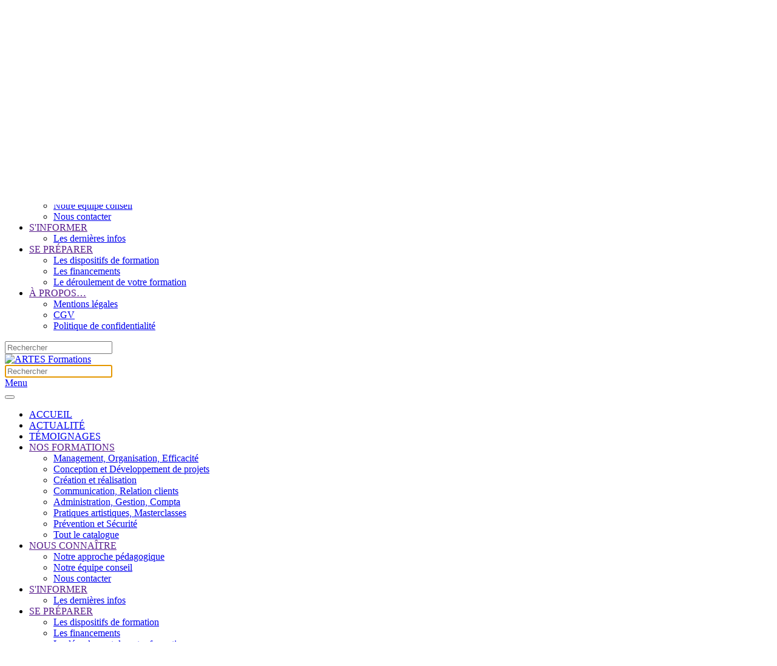

--- FILE ---
content_type: text/html; charset=utf-8
request_url: https://www.artes-formations.fr/les-formations-artes/communication-marketing-diffusion-relation-clients/category/parcours-thematiques-communication
body_size: 8750
content:
<!DOCTYPE html>
<html lang="fr-fr" dir="ltr">
    <head>
        <meta name="viewport" content="width=device-width, initial-scale=1">
        <link rel="icon" href="/images/theme/charte_artes/favicon-96.png" sizes="any">
                <link rel="apple-touch-icon" href="/images/theme/charte_artes/favicon-196.png">
        <meta charset="utf-8">
	<meta name="robots" content="index, follow, noarchive, noimageindex">
	<meta name="keywords" content="formations, majeures, width, management, efficacité, parcours, thématiques, }@media, relation, clients, gestion, travail, organisation, développement, projets, administration, sécurité, @media, tous, domaines">
	<meta name="description" content="@media (min-width: 960px)}@media (min-width: 1600px)}@media (min-width: 960px)} Tous nos domaines de formation Management - Organisation - Efficacité Direction - Management de structures et d'équipes 12 formations Ressources humaines et recrutements 9 formations Efficacité collective 4 formations Efficacité">
	<meta name="generator" content="E-Concepts">
	<title>Nos formations Communication, Marketing, Diffusion | ARTES Formations</title>
	<link href="http://artes-formations.fr/les-formations-artes/communication-marketing-diffusion-relation-clients/category/parcours-thematiques-communication" rel="canonical">
<link href="/components/com_jrealtimeanalytics/css/mainstyle.css?d68e09" rel="stylesheet">
	<link href="/media/system/css/joomla-fontawesome.min.css?4.5.33" rel="preload" as="style" onload="this.onload=null;this.rel='stylesheet'">
	<link href="/templates/yootheme/css/theme.12.css?1768325814" rel="stylesheet">
	<link href="/media/vendor/awesomplete/css/awesomplete.css?1.1.7" rel="stylesheet">
	<link href="/media/vendor/joomla-custom-elements/css/joomla-alert.min.css?0.4.1" rel="stylesheet">
<script src="/media/vendor/jquery/js/jquery.min.js?3.7.1"></script>
	<script src="/media/legacy/js/jquery-noconflict.min.js?504da4"></script>
	<script src="/components/com_jrealtimeanalytics/js/stream.js?d68e09" defer></script>
	<script src="/components/com_jrealtimeanalytics/js/heatmap.js?d68e09" defer></script>
	<script src="/templates/yootheme/vendor/assets/uikit/dist/js/uikit.min.js?4.5.33"></script>
	<script src="/templates/yootheme/vendor/assets/uikit/dist/js/uikit-icons-glowbar.min.js?4.5.33"></script>
	<script src="/templates/yootheme/js/theme.js?4.5.33"></script>
	<script src="/media/vendor/awesomplete/js/awesomplete.min.js?1.1.7" defer></script>
	<script type="application/json" class="joomla-script-options new">{"joomla.jtext":{"JLIB_JS_AJAX_ERROR_OTHER":"Une erreur est survenue lors de la récupération des données JSON : code de statut HTTP %s .","JLIB_JS_AJAX_ERROR_PARSE":"Une erreur d'analyse s'est produite lors du traitement des données JSON suivantes : <br><code style=\"color:inherit;white-space:pre-wrap;padding:0;margin:0;border:0;background:inherit;\">%s<\/code>","ERROR":"Erreur","MESSAGE":"Message","NOTICE":"Annonce","WARNING":"Avertissement","JCLOSE":"Fermer","JOK":"OK","JOPEN":"Ouvrir"},"finder-search":{"url":"\/component\/finder\/?task=suggestions.suggest&amp;format=json&amp;tmpl=component&amp;Itemid=1390"},"system.paths":{"root":"","rootFull":"https:\/\/www.artes-formations.fr\/","base":"","baseFull":"https:\/\/www.artes-formations.fr\/"},"csrf.token":"9f9fa4abcb0f0d5e39d96aca9ffe26ae"}</script>
	<script src="/media/system/js/core.min.js?a3d8f8"></script>
	<script src="/media/vendor/webcomponentsjs/js/webcomponents-bundle.min.js?2.8.0" nomodule defer></script>
	<script src="/media/com_finder/js/finder.min.js?755761" type="module"></script>
	<script src="/media/system/js/joomla-hidden-mail.min.js?80d9c7" type="module"></script>
	<script src="/media/system/js/messages.min.js?9a4811" type="module"></script>
	<script src="/media/zoo/assets/js/responsive.js?ver=20260113"></script>
	<script src="/components/com_zoo/assets/js/default.js?ver=20260113"></script>
	<script>				var COM_JREALTIME_NETWORK_ERROR = 'A network error occurred during data stream: '; </script>
	<script>var jrealtimeBaseURI='https://www.artes-formations.fr/';</script>
	<script>var jrealtimeTrackQueryString=1;</script>
	<script>window.yootheme ||= {}; var $theme = yootheme.theme = {"i18n":{"close":{"label":"Fermer"},"totop":{"label":"Retour en haut"},"marker":{"label":"Ouvrir"},"navbarToggleIcon":{"label":"Ouvrir le Menu"},"paginationPrevious":{"label":"Page pr\u00e9c\u00e9dente"},"paginationNext":{"label":"Page suivante"},"searchIcon":{"toggle":"Ouvrir la recherche","submit":"Soumettre la recherche"},"slider":{"next":"Diapo suivante","previous":"Diapo pr\u00e9c\u00e9dente","slideX":"Diapositive %s","slideLabel":"%s sur %s"},"slideshow":{"next":"Diapo suivante","previous":"Diapo pr\u00e9c\u00e9dente","slideX":"Diapositive %s","slideLabel":"%s sur %s"},"lightboxPanel":{"next":"Diapo suivante","previous":"Diapo pr\u00e9c\u00e9dente","slideLabel":"%s sur %s","close":"Fermer"}}};</script>
	<script>var jrealtimeBaseURI='https://www.fazhan-formations.fr/';</script>

    </head>
    <body class="">

        <div class="uk-hidden-visually uk-notification uk-notification-top-left uk-width-auto">
            <div class="uk-notification-message">
                <a href="#tm-main" class="uk-link-reset">Accéder au contenu principal</a>
            </div>
        </div>

        
        
        <div class="tm-page">

                        


<header class="tm-header-mobile uk-hidden@s">


        <div uk-sticky show-on-up animation="uk-animation-slide-top" cls-active="uk-navbar-sticky" sel-target=".uk-navbar-container">
    
        <div class="uk-navbar-container">

            <div class="uk-container uk-container-expand uk-padding-remove-left">
                <nav class="uk-navbar" uk-navbar="{&quot;align&quot;:&quot;left&quot;,&quot;container&quot;:&quot;.tm-header-mobile &gt; [uk-sticky]&quot;,&quot;boundary&quot;:&quot;.tm-header-mobile .uk-navbar-container&quot;}">

                                        <div class="uk-navbar-left ">

                                                    <a href="https://www.fazhan-formations.fr/" aria-label="Retour Accueil" class="uk-logo uk-navbar-item uk-padding-remove-left">
    <picture>
<source type="image/webp" srcset="/templates/yootheme/cache/fb/logo_artes_couleur_RVB220px-fb2ab7a7.webp 220w" sizes="(min-width: 220px) 220px">
<img alt="ARTES Formations" loading="eager" src="/templates/yootheme/cache/3d/logo_artes_couleur_RVB220px-3db6cada.png" width="220" height="93">
</picture></a>
                        
                        
                        
                    </div>
                    
                    
                                        <div class="uk-navbar-right">

                                                    
                        
                                                    <a uk-toggle href="#tm-dialog-mobile" class="uk-navbar-toggle">

        
        <div uk-navbar-toggle-icon></div>

        
    </a>
                        
                    </div>
                    
                </nav>
            </div>

        </div>

        </div>
    



    
        <div id="tm-dialog-mobile" class="uk-modal uk-modal-full" uk-modal>
        <div class="uk-modal-dialog uk-flex">

                        <button class="uk-modal-close-full uk-close-large" type="button" uk-close uk-toggle="cls: uk-modal-close-full uk-close-large uk-modal-close-default; mode: media; media: @s"></button>
            
            <div class="uk-modal-body uk-padding-large uk-margin-auto uk-flex uk-flex-column uk-box-sizing-content uk-width-auto@s" uk-height-viewport uk-toggle="{&quot;cls&quot;:&quot;uk-padding-large&quot;,&quot;mode&quot;:&quot;media&quot;,&quot;media&quot;:&quot;@s&quot;}">

                                <div class="uk-margin-auto-vertical">
                    
<div class="uk-grid uk-child-width-1-1" uk-grid>    <div>
<div class="uk-panel" id="module-menu-dialog-mobile">

    
    
<ul class="uk-nav uk-nav-default uk-nav-accordion" uk-nav="targets: &gt; .js-accordion">
    
	<li class="item-1390"><a href="/" title="Bienvenue chez ARTES Formations">ACCUEIL</a></li>
	<li class="item-2949"><a href="/actualite-des-formations-artes" title="Actualité des formations ARTES">ACTUALITÉ</a></li>
	<li class="item-1254"><a href="/temoignages-sur-les-formations-artes" title="Témoignages sur les formations ARTES">TÉMOIGNAGES</a></li>
	<li class="item-1380 uk-active js-accordion uk-open uk-parent"><a href>NOS FORMATIONS <span uk-nav-parent-icon></span></a>
	<ul class="uk-nav-sub">

		<li class="item-1384"><a href="/les-formations-artes/management-organisation-pilotage-efficacite" title="Management, Pilotage, Efficacité - La thématique">Management, Organisation, Efficacité</a></li>
		<li class="item-2927"><a href="/les-formations-artes/conception-et-developpement-de-projets" title="Management, Pilotage, Efficacité - La thématique">Conception et Développement de projets</a></li>
		<li class="item-1387"><a href="/les-formations-artes/creation-realisation-graphisme-video" title="Vidéo, Animation, Eclairage - La thématique">Création et réalisation</a></li>
		<li class="item-1385 uk-active"><a href="/les-formations-artes/communication-marketing-diffusion-relation-clients" title="Communication, Marketing, Diffusion - La thématique">Communication, Relation clients</a></li>
		<li class="item-1386"><a href="/les-formations-artes/administration-gestion-compta" title="Administration, Gestion, Compta - La thématique">Administration, Gestion, Compta</a></li>
		<li class="item-1388"><a href="/les-formations-artes/pratiques-artistiques-masterclasses" title="PAO, CAO, Bureautique - La thématique">Pratiques artistiques, Masterclasses</a></li>
		<li class="item-1389"><a href="/les-formations-artes/prevention-et-securite" title="Prévention et Sécurité - La thématique">Prévention et Sécurité</a></li>
		<li class="item-1247"><a href="/les-formations-artes/le-catalogue-des-formations-artes" title="Le catalogue complet de nos formations">Tout le catalogue</a></li></ul></li>
	<li class="item-1381 js-accordion uk-parent"><a href>NOUS CONNAÎTRE <span uk-nav-parent-icon></span></a>
	<ul class="uk-nav-sub">

		<li class="item-1252"><a href="/nous-connaitre/notre-approche-pedagogique">Notre approche pédagogique</a></li>
		<li class="item-1250"><a href="/nous-connaitre/l-equipe-conseillers-formations-artes">Notre équipe conseil</a></li>
		<li class="item-1251"><a href="/nous-connaitre/contacter-artes-formations">Nous contacter</a></li></ul></li>
	<li class="item-1382 js-accordion uk-parent"><a href>S'INFORMER <span uk-nav-parent-icon></span></a>
	<ul class="uk-nav-sub">

		<li class="item-1555"><a href="/s-informer-sur-formations-artes/les-dernieres-news/archive/listing" target="_blank" title="Les dernières informations sur les formations ARTES &amp; FAZHAN">Les dernières infos</a></li></ul></li>
	<li class="item-1391 js-accordion uk-parent"><a href>SE PRÉPARER <span uk-nav-parent-icon></span></a>
	<ul class="uk-nav-sub">

		<li class="item-1392"><a href="/preparer-financer-sa-formation-artes/les-dispositifs-de-formation" title="Les dispositifs de formation">Les dispositifs de formation</a></li>
		<li class="item-1393"><a href="/preparer-financer-sa-formation-artes/le-financement-des-formations-artes" title="Les financements de la formation">Les financements</a></li>
		<li class="item-1394"><a href="/preparer-financer-sa-formation-artes/le-deroulement-de-votre-formation" title="Le déroulement de votre formation">Le déroulement de votre formation</a></li></ul></li>
	<li class="item-1383 js-accordion uk-parent"><a href>À PROPOS… <span uk-nav-parent-icon></span></a>
	<ul class="uk-nav-sub">

		<li class="item-1256"><a href="/a-propos-artes-formations/mentions-legales-site-artes-formations" title="Mentions légales du site ARTES -FAZHAN">Mentions légales</a></li>
		<li class="item-1255"><a href="/a-propos-artes-formations/conditions-generales-de-vente-artes-formations" title="Conditions générales de vente ARTES Formations">CGV</a></li>
		<li class="item-1397"><a href="/a-propos-artes-formations/politique-de-confidentialite" title="Politique de confidentialité mise en œuvre par ARTES Formations">Politique de confidentialité</a></li></ul></li></ul>

</div>
</div>    <div>
<div class="uk-panel" id="module-tm-4">

    
    

    <form id="search-tm-4" action="/component/finder/search?Itemid=1390" method="get" role="search" class="uk-search js-finder-searchform uk-search-default uk-width-1-1"><span uk-search-icon></span><input name="q" class="js-finder-search-query uk-search-input" placeholder="Rechercher" required aria-label="Rechercher" type="search"><input type="hidden" name="Itemid" value="1390"></form>
    

</div>
</div></div>
                </div>
                
                
            </div>

        </div>
    </div>
    
    

</header>




<header class="tm-header uk-visible@s">



        <div uk-sticky media="@s" show-on-up animation="uk-animation-slide-top" cls-active="uk-navbar-sticky" sel-target=".uk-navbar-container">
    
        <div class="uk-navbar-container">

            <div class="uk-container uk-container-expand uk-padding-remove-left">
                <nav class="uk-navbar" uk-navbar="{&quot;align&quot;:&quot;left&quot;,&quot;container&quot;:&quot;.tm-header &gt; [uk-sticky]&quot;,&quot;boundary&quot;:&quot;.tm-header .uk-navbar-container&quot;}">

                                        <div class="uk-navbar-left ">

                                                    <a href="https://www.fazhan-formations.fr/" aria-label="Retour Accueil" class="uk-logo uk-navbar-item">
    <picture>
<source type="image/webp" srcset="/templates/yootheme/cache/aa/logo_artes_couleur_RVB-aad9e9eb.webp 237w, /templates/yootheme/cache/e4/logo_artes_couleur_RVB-e4e5c643.webp 440w" sizes="(min-width: 237px) 237px">
<img alt="ARTES Formations" loading="eager" src="/templates/yootheme/cache/9d/logo_artes_couleur_RVB-9dcaa2f5.png" width="237" height="100">
</picture></a>
                        
                                                    
                        
                        
                    </div>
                    
                    
                                        <div class="uk-navbar-right">

                        
                                                    

    <a class="uk-navbar-toggle" id="module-tm-3" href="#search-tm-3-search" uk-search-icon uk-toggle></a>

    <div uk-modal id="search-tm-3-search" class="uk-modal">
        <div class="uk-modal-dialog uk-modal-body">

            
            
                <form id="search-tm-3" action="/component/finder/search?Itemid=1390" method="get" role="search" class="uk-search js-finder-searchform uk-width-1-1 uk-search-medium"><span uk-search-icon></span><input name="q" class="js-finder-search-query uk-search-input" placeholder="Rechercher" required aria-label="Rechercher" type="search" autofocus><input type="hidden" name="Itemid" value="1390"></form>
                
            
        </div>
    </div>

<a uk-toggle href="#tm-dialog" class="uk-navbar-toggle">

                <span class="uk-margin-small-right uk-text-middle">Menu</span>
        
        <div uk-navbar-toggle-icon></div>

        
    </a>
                        
                    </div>
                    
                </nav>
            </div>

        </div>

        </div>
    






    
        <div id="tm-dialog" class="uk-modal uk-modal-full" uk-modal>
        <div class="uk-modal-dialog uk-flex">

            <button class="uk-modal-close-full uk-close-large" type="button" uk-close uk-toggle="cls: uk-close-large; mode: media; media: @s"></button>

            <div class="uk-modal-body uk-padding-large uk-margin-auto uk-flex uk-flex-column uk-box-sizing-content uk-width-large" uk-height-viewport uk-toggle="{&quot;cls&quot;:&quot;uk-padding-large&quot;,&quot;mode&quot;:&quot;media&quot;,&quot;media&quot;:&quot;@s&quot;}">

                                <div class="uk-margin-auto-vertical">
                    
<div class="uk-panel" id="module-menu-dialog">

    
    
<ul class="uk-nav uk-nav-default uk-nav-divider uk-nav-accordion" uk-nav="targets: &gt; .js-accordion">
    
	<li class="item-1390"><a href="/" title="Bienvenue chez ARTES Formations">ACCUEIL</a></li>
	<li class="item-2949"><a href="/actualite-des-formations-artes" title="Actualité des formations ARTES">ACTUALITÉ</a></li>
	<li class="item-1254"><a href="/temoignages-sur-les-formations-artes" title="Témoignages sur les formations ARTES">TÉMOIGNAGES</a></li>
	<li class="item-1380 uk-active js-accordion uk-open uk-parent"><a href>NOS FORMATIONS <span uk-nav-parent-icon></span></a>
	<ul class="uk-nav-sub">

		<li class="item-1384"><a href="/les-formations-artes/management-organisation-pilotage-efficacite" title="Management, Pilotage, Efficacité - La thématique">Management, Organisation, Efficacité</a></li>
		<li class="item-2927"><a href="/les-formations-artes/conception-et-developpement-de-projets" title="Management, Pilotage, Efficacité - La thématique">Conception et Développement de projets</a></li>
		<li class="item-1387"><a href="/les-formations-artes/creation-realisation-graphisme-video" title="Vidéo, Animation, Eclairage - La thématique">Création et réalisation</a></li>
		<li class="item-1385 uk-active"><a href="/les-formations-artes/communication-marketing-diffusion-relation-clients" title="Communication, Marketing, Diffusion - La thématique">Communication, Relation clients</a></li>
		<li class="item-1386"><a href="/les-formations-artes/administration-gestion-compta" title="Administration, Gestion, Compta - La thématique">Administration, Gestion, Compta</a></li>
		<li class="item-1388"><a href="/les-formations-artes/pratiques-artistiques-masterclasses" title="PAO, CAO, Bureautique - La thématique">Pratiques artistiques, Masterclasses</a></li>
		<li class="item-1389"><a href="/les-formations-artes/prevention-et-securite" title="Prévention et Sécurité - La thématique">Prévention et Sécurité</a></li>
		<li class="item-1247"><a href="/les-formations-artes/le-catalogue-des-formations-artes" title="Le catalogue complet de nos formations">Tout le catalogue</a></li></ul></li>
	<li class="item-1381 js-accordion uk-parent"><a href>NOUS CONNAÎTRE <span uk-nav-parent-icon></span></a>
	<ul class="uk-nav-sub">

		<li class="item-1252"><a href="/nous-connaitre/notre-approche-pedagogique">Notre approche pédagogique</a></li>
		<li class="item-1250"><a href="/nous-connaitre/l-equipe-conseillers-formations-artes">Notre équipe conseil</a></li>
		<li class="item-1251"><a href="/nous-connaitre/contacter-artes-formations">Nous contacter</a></li></ul></li>
	<li class="item-1382 js-accordion uk-parent"><a href>S'INFORMER <span uk-nav-parent-icon></span></a>
	<ul class="uk-nav-sub">

		<li class="item-1555"><a href="/s-informer-sur-formations-artes/les-dernieres-news/archive/listing" target="_blank" title="Les dernières informations sur les formations ARTES &amp; FAZHAN">Les dernières infos</a></li></ul></li>
	<li class="item-1391 js-accordion uk-parent"><a href>SE PRÉPARER <span uk-nav-parent-icon></span></a>
	<ul class="uk-nav-sub">

		<li class="item-1392"><a href="/preparer-financer-sa-formation-artes/les-dispositifs-de-formation" title="Les dispositifs de formation">Les dispositifs de formation</a></li>
		<li class="item-1393"><a href="/preparer-financer-sa-formation-artes/le-financement-des-formations-artes" title="Les financements de la formation">Les financements</a></li>
		<li class="item-1394"><a href="/preparer-financer-sa-formation-artes/le-deroulement-de-votre-formation" title="Le déroulement de votre formation">Le déroulement de votre formation</a></li></ul></li>
	<li class="item-1383 js-accordion uk-parent"><a href>À PROPOS… <span uk-nav-parent-icon></span></a>
	<ul class="uk-nav-sub">

		<li class="item-1256"><a href="/a-propos-artes-formations/mentions-legales-site-artes-formations" title="Mentions légales du site ARTES -FAZHAN">Mentions légales</a></li>
		<li class="item-1255"><a href="/a-propos-artes-formations/conditions-generales-de-vente-artes-formations" title="Conditions générales de vente ARTES Formations">CGV</a></li>
		<li class="item-1397"><a href="/a-propos-artes-formations/politique-de-confidentialite" title="Politique de confidentialité mise en œuvre par ARTES Formations">Politique de confidentialité</a></li></ul></li></ul>

</div>

                </div>
                
                
            </div>

        </div>
    </div>
    
    


</header>

            
            

            <main id="tm-main" >

                
                <div id="system-message-container" aria-live="polite"></div>

                <!-- Builder #template-dQoGRPb4 --><style class="uk-margin-remove-adjacent">@media (min-width: 960px){#template-dQoGRPb4\#0 .el-image{max-width: 105%;}}@media (min-width: 1600px){#template-dQoGRPb4\#0 .el-image{max-width: 100% ;}}@media (min-width: 960px){#template-dQoGRPb4\#1 .el-image{max-width: 108%;}}</style>
<div class="uk-section-default uk-position-z-index-negative uk-section uk-padding-remove-top" tm-header-transparent-noplaceholder uk-sticky="overflow-flip: true; end: 100%;" uk-height-viewport="offset-bottom: true;">
    
        
        
        
            
                
                    <div class="uk-margin-remove-vertical uk-container uk-container-large"><div class="uk-grid tm-grid-expand uk-child-width-1-1">
<div class="uk-width-1-1">
        <div class="uk-panel uk-flex uk-flex-middle" style="min-height: 80vh">    
        
            
            
                        <div class="uk-panel uk-width-1-1">            
                
                    
<h2 class="uk-heading-xlarge uk-position-relative uk-margin-remove-bottom uk-text-right" style="top: 10vh;">        <p><span class="uk-text-secondary">Tous</span> nos <span class="uk-text-success">domaines <br /></span>de formation</p>    </h2>
                
                        </div>            
        
        </div>    
</div></div></div>
                
            
        
    
</div>
<div class="uk-section-default uk-section uk-padding-remove-top uk-flex uk-flex-middle uk-height-viewport">
    
        
        
        
                        <div class="uk-width-1-1">
            
                
                    <div class="uk-margin-large uk-container uk-container-xlarge"><div class="uk-grid tm-grid-expand uk-grid-collapse uk-child-width-1-1">
<div class="uk-grid-item-match uk-flex-middle uk-width-1-1">
    
        
            
            
                        <div class="uk-panel uk-width-1-1">            
                
                    
<div class="uk-panel uk-margin-remove-first-child uk-margin uk-text-left">
    
        
            
                
            
            
                                                
                
                    

        
                <h3 class="el-title uk-heading-large uk-text-primary uk-link-heading uk-margin-remove-top uk-margin-remove-bottom">                        <a href="/les-formations-artes/management-organisation-pilotage-efficacite">Management - Organisation - Efficacité</a>                    </h3>        
        
    
        
        
        
        
        

                
                
            
        
    
</div>
                
                        </div>            
        
    
</div></div></div><div class="uk-grid tm-grid-expand uk-grid-collapse uk-margin" uk-grid>
<div class="uk-grid-item-match uk-width-2-3@m uk-width-3-4@xl">
        <div class="uk-tile-secondary uk-tile uk-flex uk-flex-middle">    
        
            
            
                        <div class="uk-panel uk-width-1-1">            
                
                    
<article class="uk-panel uk-margin-remove-first-child uk-margin uk-width-2xlarge@l uk-margin-auto@l uk-margin-auto">
    
        
            
                
            
            
                                                
                
                    

        
                <h2 class="el-title uk-heading-small uk-margin-top uk-margin-remove-bottom">                        <a href="/les-formations-artes/management-organisation-pilotage-efficacite/category/formations-direction-management-de-structures-et-d-equipes">Direction - Management de structures et d'équipes</a>                    </h2>        
                <div class="el-meta uk-text-small">12 formations</div>        
    
        
        
        
        
        

                
                
            
        
    
</article>
<article class="uk-panel uk-margin-remove-first-child uk-margin uk-width-2xlarge@l uk-margin-auto@l uk-margin-auto">
    
        
            
                
            
            
                                                
                
                    

        
                <h2 class="el-title uk-heading-small uk-margin-top uk-margin-remove-bottom">                        <a href="/les-formations-artes/management-organisation-pilotage-efficacite/category/formations-ressources-humaines-et-recrutements">Ressources humaines et recrutements</a>                    </h2>        
                <div class="el-meta uk-text-small">9 formations</div>        
    
        
        
        
        
        

                
                
            
        
    
</article>
<article class="uk-panel uk-margin-remove-first-child uk-margin uk-width-2xlarge@l uk-margin-auto@l uk-margin-auto">
    
        
            
                
            
            
                                                
                
                    

        
                <h2 class="el-title uk-heading-small uk-margin-top uk-margin-remove-bottom">                        <a href="/les-formations-artes/management-organisation-pilotage-efficacite/category/formations-efficacite-collective">Efficacité collective</a>                    </h2>        
                <div class="el-meta uk-text-small">4 formations</div>        
    
        
        
        
        
        

                
                
            
        
    
</article>
<article class="uk-panel uk-margin-remove-first-child uk-margin uk-width-2xlarge@l uk-margin-auto@l uk-margin-auto">
    
        
            
                
            
            
                                                
                
                    

        
                <h2 class="el-title uk-heading-small uk-margin-top uk-margin-remove-bottom">                        <a href="/les-formations-artes/management-organisation-pilotage-efficacite/category/formations-efficacite-personnelle">Efficacité personnelle</a>                    </h2>        
                <div class="el-meta uk-text-small">13 formations</div>        
    
        
        
        
        
        

                
                
            
        
    
</article>
<article class="uk-panel uk-margin-remove-first-child uk-margin uk-width-2xlarge@l uk-margin-auto@l uk-margin-auto">
    
        
            
                
            
            
                                                
                
                    

        
                <h2 class="el-title uk-heading-small uk-margin-top uk-margin-remove-bottom">                        <a href="/les-formations-artes/management-organisation-pilotage-efficacite/category/parcours-thematiques-management">Parcours thématiques management</a>                    </h2>        
                <div class="el-meta uk-text-small">1 formations</div>        
    
        
        
        
        
        

                
                
            
        
    
</article>
<div class="uk-position-relative uk-margin uk-text-center uk-visible@s" style="z-index: 1;">
    
    
        
        
<a class="el-content uk-button uk-button-text" href="/les-formations-artes/management-organisation-pilotage-efficacite">
    
        Les 16 formations majeures en management et organisation    
    
</a>


        
    
    
</div>

                
                        </div>            
        
        </div>    
</div>
<div class="uk-grid-item-match uk-width-1-3@m uk-width-1-4@xl uk-visible@m">
        <div class="uk-tile-secondary uk-tile uk-padding-remove uk-flex uk-flex-column">    
        
            
            
            
                
                    
<div class="uk-flex-1 uk-flex uk-margin-remove-vertical uk-visible@m" uk-parallax="rotate: 5 0%; easing: 0">
        <picture>
<source type="image/webp" srcset="/templates/yootheme/cache/9e/pexels-pranavdigwal-32976-9e385b77.webp 768w, /templates/yootheme/cache/07/pexels-pranavdigwal-32976-07d424ef.webp 1024w, /templates/yootheme/cache/30/pexels-pranavdigwal-32976-3034d0ca.webp 1280w" sizes="(min-width: 1280px) 1280px">
<img src="/templates/yootheme/cache/e1/pexels-pranavdigwal-32976-e1a4e4ff.jpeg" width="1280" height="1920" class="el-image uk-object-cover" style="aspect-ratio: auto;" alt loading="eager">
</picture>    
    
</div>
                
            
        
        </div>    
</div></div>
                
                        </div>
            
        
    
</div>
<div class="uk-section-default uk-section uk-flex uk-flex-middle uk-height-viewport">
    
        
        
        
                        <div class="uk-width-1-1">
            
                
                    <div class="uk-margin-large uk-container uk-container-xlarge"><div class="uk-grid tm-grid-expand uk-grid-collapse uk-child-width-1-1">
<div class="uk-grid-item-match uk-flex-middle uk-width-1-1">
    
        
            
            
                        <div class="uk-panel uk-width-1-1">            
                
                    
<div class="uk-panel uk-margin-remove-first-child uk-margin uk-text-center">
    
        
            
                
            
            
                                                
                
                    

        
                <h3 class="el-title uk-heading-large uk-text-success uk-link-heading uk-margin-remove-top uk-margin-remove-bottom">                        <a href="/les-formations-artes/conception-et-developpement-de-projets">Conception et Développement de projets</a>                    </h3>        
        
    
        
        
        
        
        

                
                
            
        
    
</div>
                
                        </div>            
        
    
</div></div></div><div class="uk-grid tm-grid-expand uk-grid-column-small uk-grid-row-collapse uk-margin" uk-grid>
<div class="uk-grid-item-match uk-width-1-3@m uk-width-1-4@xl uk-visible@m">
        <div class="uk-tile-default uk-tile uk-padding-remove uk-flex uk-flex-column">    
        
            
            
            
                
                    
<div class="uk-flex-1 uk-flex uk-transform-origin-center-left uk-margin-remove-vertical uk-visible@m" uk-parallax="rotate: -5 0%; easing: 0">
        <picture>
<source type="image/webp" srcset="/templates/yootheme/cache/c5/pexels-thirdman-5256523-c58f571a.webp 768w, /templates/yootheme/cache/34/pexels-thirdman-5256523-348c8e06.webp 1024w, /templates/yootheme/cache/fe/pexels-thirdman-5256523-fe34a02d.webp 1280w" sizes="(min-width: 1280px) 1280px">
<img src="/templates/yootheme/cache/d0/pexels-thirdman-5256523-d0193496.jpeg" width="1280" height="1920" class="el-image uk-object-cover" style="aspect-ratio: auto;" alt loading="eager">
</picture>    
    
</div>
                
            
        
        </div>    
</div>
<div class="uk-grid-item-match uk-width-2-3@m uk-width-3-4@xl">
        <div class="uk-tile-default uk-tile  uk-tile-small uk-flex uk-flex-middle">    
        
            
            
                        <div class="uk-panel uk-width-1-1">            
                
                    
<article class="uk-panel uk-margin-remove-first-child uk-margin uk-width-2xlarge@l uk-margin-auto@l uk-margin-auto">
    
        
            
                
            
            
                                                
                
                    

        
                <h2 class="el-title uk-heading-small uk-margin-top uk-margin-remove-bottom">                        <a href="/les-formations-artes/conception-et-developpement-de-projets/category/construction-dun-projet-culturel-ou-evenementiel">Construction d'un projet culturel ou événementiel</a>                    </h2>        
                <div class="el-meta uk-text-small">7 formations</div>        
    
        
        
        
        
        

                
                
            
        
    
</article>
<article class="uk-panel uk-margin-remove-first-child uk-margin uk-width-2xlarge@l uk-margin-auto@l uk-margin-auto">
    
        
            
                
            
            
                                                
                
                    

        
                <h2 class="el-title uk-heading-small uk-margin-top uk-margin-remove-bottom">                        <a href="/les-formations-artes/conception-et-developpement-de-projets/category/formations-developpement-de-projets-culturels-et-evenementiels">Développement de projets culturels et événementiels</a>                    </h2>        
                <div class="el-meta uk-text-small">11 formations</div>        
    
        
        
        
        
        

                
                
            
        
    
</article>
<article class="uk-panel uk-margin-remove-first-child uk-margin uk-width-2xlarge@l uk-margin-auto@l uk-margin-auto">
    
        
            
                
            
            
                                                
                
                    

        
                <h2 class="el-title uk-heading-small uk-margin-top uk-margin-remove-bottom">                        <a href="/les-formations-artes/conception-et-developpement-de-projets/category/production-devenements">Production d'événements</a>                    </h2>        
                <div class="el-meta uk-text-small">6 formations</div>        
    
        
        
        
        
        

                
                
            
        
    
</article>
<div class="uk-position-relative uk-margin uk-text-center uk-visible@s" style="z-index: 1;">
    
    
        
        
<a class="el-content uk-button uk-button-text" href="/les-formations-artes/conception-et-developpement-de-projets">
    
        Les 19 formations majeures en développement de projets    
    
</a>


        
    
    
</div>

                
                        </div>            
        
        </div>    
</div></div>
                
                        </div>
            
        
    
</div>
<div class="uk-section-default uk-section uk-flex uk-flex-middle uk-height-viewport">
    
        
        
        
                        <div class="uk-width-1-1">
            
                
                    <div class="uk-margin-large uk-container uk-container-xlarge"><div class="uk-grid tm-grid-expand uk-grid-collapse uk-child-width-1-1">
<div class="uk-grid-item-match uk-flex-middle uk-width-1-1">
    
        
            
            
                        <div class="uk-panel uk-width-1-1">            
                
                    
<div class="uk-panel uk-margin-remove-first-child uk-margin uk-text-left">
    
        
            
                
            
            
                                                
                
                    

        
                <h3 class="el-title uk-heading-large uk-text-warning uk-link-heading uk-margin-remove-top uk-margin-remove-bottom">                        <a href="/les-formations-artes/creation-realisation-graphisme-video">Création et réalisation</a>                    </h3>        
        
    
        
        
        
        
        

                
                
            
        
    
</div>
                
                        </div>            
        
    
</div></div></div><div class="uk-grid tm-grid-expand uk-grid-collapse uk-margin" uk-grid>
<div class="uk-grid-item-match uk-width-2-3@m uk-width-3-4@xl">
        <div class="uk-tile-primary uk-tile  uk-tile-small uk-flex uk-flex-middle">    
        
            
            
                        <div class="uk-panel uk-width-1-1">            
                
                    
<article class="uk-panel uk-margin-remove-first-child uk-margin-small uk-width-2xlarge@l uk-margin-auto@l uk-margin-auto">
    
        
            
                
            
            
                                                
                
                    

        
                <h2 class="el-title uk-heading-small uk-margin-top uk-margin-remove-bottom">                        <a href="/les-formations-artes/creation-realisation-graphisme-video/category/formations-audio-video-animation-eclairage">Audio - Vidéo - Animation - Eclairage</a>                    </h2>        
                <div class="el-meta uk-text-small">10 formations</div>        
    
        
        
        
        
        

                
                
            
        
    
</article>
<article class="uk-panel uk-margin-remove-first-child uk-margin-small uk-width-2xlarge@l uk-margin-auto@l uk-margin-auto">
    
        
            
                
            
            
                                                
                
                    

        
                <h2 class="el-title uk-heading-small uk-margin-top uk-margin-remove-bottom">                        <a href="/les-formations-artes/creation-realisation-graphisme-video/category/formations-graphisme-illustration-mise-en-page">Graphisme - Illustration - Mise en page</a>                    </h2>        
                <div class="el-meta uk-text-small">11 formations</div>        
    
        
        
        
        
        

                
                
            
        
    
</article>
<article class="uk-panel uk-margin-remove-first-child uk-margin-small uk-width-2xlarge@l uk-margin-auto@l uk-margin-auto">
    
        
            
                
            
            
                                                
                
                    

        
                <h2 class="el-title uk-heading-small uk-margin-top uk-margin-remove-bottom">                        <a href="/les-formations-artes/creation-realisation-graphisme-video/category/formations-logiciels-bureautiques-et-techniques">Logiciels bureautiques et techniques</a>                    </h2>        
                <div class="el-meta uk-text-small">19 formations</div>        
    
        
        
        
        
        

                
                
            
        
    
</article>
<article class="uk-panel uk-margin-remove-first-child uk-margin-small uk-width-2xlarge@l uk-margin-auto@l uk-margin-auto">
    
        
            
                
            
            
                                                
                
                    

        
                <h2 class="el-title uk-heading-small uk-margin-top uk-margin-remove-bottom">                        <a href="/les-formations-artes/creation-realisation-graphisme-video/category/parcours-thematiques-creation-realisation">Parcours thématiques création/réalisation</a>                    </h2>        
                <div class="el-meta uk-text-small">3 formations</div>        
    
        
        
        
        
        

                
                
            
        
    
</article>
<div class="uk-position-relative uk-margin uk-text-center uk-visible@s" style="z-index: 1;">
    
    
        
        
<a class="el-content uk-button uk-button-text" href="/les-formations-artes/creation-realisation-graphisme-video">
    
        Les 25  formations majeures création et réalisation    
    
</a>


        
    
    
</div>

                
                        </div>            
        
        </div>    
</div>
<div class="uk-grid-item-match uk-width-1-3@m uk-width-1-4@xl uk-visible@m">
        <div class="uk-tile-primary uk-tile uk-padding-remove uk-flex uk-flex-column">    
        
            
            
            
                
                    
<div class="uk-flex-1 uk-flex uk-margin-remove-vertical uk-visible@m" id="template-dQoGRPb4#0" uk-parallax="rotate: 5 0%; easing: 0">
        <picture>
<source type="image/webp" srcset="/templates/yootheme/cache/eb/pexels-caleboquendo-2918590-ebaa34dd.webp 768w, /templates/yootheme/cache/44/pexels-caleboquendo-2918590-44cfe08f.webp 1024w, /templates/yootheme/cache/c1/pexels-caleboquendo-2918590-c1998b25.webp 1280w" sizes="(min-width: 1280px) 1280px">
<img src="/templates/yootheme/cache/ce/pexels-caleboquendo-2918590-ceb98275.jpeg" width="1280" height="1920" class="el-image uk-object-cover" style="aspect-ratio: auto;" alt loading="eager">
</picture>    
    
</div>
                
            
        
        </div>    
</div></div>
                
                        </div>
            
        
    
</div>
<div class="uk-section-default uk-section uk-flex uk-flex-middle uk-height-viewport">
    
        
        
        
                        <div class="uk-width-1-1">
            
                
                    <div class="uk-margin-large uk-container uk-container-xlarge"><div class="uk-grid tm-grid-expand uk-grid-collapse uk-child-width-1-1">
<div class="uk-grid-item-match uk-flex-middle uk-width-1-1">
    
        
            
            
                        <div class="uk-panel uk-width-1-1">            
                
                    
<div class="uk-panel uk-margin-remove-first-child uk-margin uk-text-center">
    
        
            
                
            
            
                                                
                
                    

        
                <h3 class="el-title uk-heading-large uk-text-secondary uk-link-heading uk-margin-remove-top uk-margin-remove-bottom">                        <a href="/les-formations-artes/communication-marketing-diffusion-relation-clients">Relation Clients - Communication</a>                    </h3>        
        
    
        
        
        
        
        

                
                
            
        
    
</div>
                
                        </div>            
        
    
</div></div></div><div class="uk-grid tm-grid-expand uk-grid-column-medium uk-grid-row-collapse uk-margin" uk-grid>
<div class="uk-flex uk-flex-column uk-width-1-3@m uk-width-1-4@xl uk-visible@m">
    
        
            
            
            
                
                    
<div class="uk-flex-1 uk-flex uk-margin-remove-vertical uk-visible@m" id="template-dQoGRPb4#1" uk-parallax="rotate: -5 0%; easing: 0">
        <picture>
<source type="image/webp" srcset="/templates/yootheme/cache/6b/pexels-plann-2999237-4549416-6b454f2a.webp 768w, /templates/yootheme/cache/27/pexels-plann-2999237-4549416-2751f82a.webp 1024w, /templates/yootheme/cache/9b/pexels-plann-2999237-4549416-9b90e6a4.webp 1280w" sizes="(min-width: 1280px) 1280px">
<img src="/templates/yootheme/cache/8d/pexels-plann-2999237-4549416-8d6e33a9.jpeg" width="1280" height="1920" class="el-image uk-object-cover" style="aspect-ratio: auto;" alt loading="eager">
</picture>    
    
</div>
                
            
        
    
</div>
<div class="uk-grid-item-match uk-width-2-3@m uk-width-3-4@xl">
        <div class="uk-tile-default uk-tile  uk-tile-small uk-flex uk-flex-middle">    
        
            
            
                        <div class="uk-panel uk-width-1-1">            
                
                    
<article class="uk-panel uk-margin-remove-first-child uk-margin-small uk-width-2xlarge@l uk-margin-auto@l uk-margin-auto">
    
        
            
                
            
            
                                                
                
                    

        
                <h2 class="el-title uk-heading-small uk-margin-top uk-margin-remove-bottom">                        <a href="/les-formations-artes/communication-marketing-diffusion-relation-clients/category/formations-communication">Communication</a>                    </h2>        
                <div class="el-meta uk-text-small">20 formations</div>        
    
        
        
        
        
        

                
                
            
        
    
</article>
<article class="uk-panel uk-margin-remove-first-child uk-margin-small uk-width-2xlarge@l uk-margin-auto@l uk-margin-auto">
    
        
            
                
            
            
                                                
                
                    

        
                <h2 class="el-title uk-heading-small uk-margin-top uk-margin-remove-bottom">                        <a href="/les-formations-artes/communication-marketing-diffusion-relation-clients/category/formations-marketing-relation-clients-publics">Marketing - Relation clients / publics</a>                    </h2>        
                <div class="el-meta uk-text-small">7 formations</div>        
    
        
        
        
        
        

                
                
            
        
    
</article>
<article class="uk-panel uk-margin-remove-first-child uk-margin-small uk-width-2xlarge@l uk-margin-auto@l uk-margin-auto">
    
        
            
                
            
            
                                                
                
                    

        
                <h2 class="el-title uk-heading-small uk-margin-top uk-margin-remove-bottom">                        <a href="/les-formations-artes/communication-marketing-diffusion-relation-clients/category/formations-diffusion-vente-billetterie">Diffusion - Vente - Billetterie</a>                    </h2>        
                <div class="el-meta uk-text-small">3 formations</div>        
    
        
        
        
        
        

                
                
            
        
    
</article>
<article class="uk-panel uk-margin-remove-first-child uk-margin-small uk-width-2xlarge@l uk-margin-auto@l uk-margin-auto">
    
        
            
                
            
            
                                                
                
                    

        
                <h2 class="el-title uk-heading-small uk-margin-top uk-margin-remove-bottom">                        <a href="/les-formations-artes/communication-marketing-diffusion-relation-clients/category/parcours-thematiques-relation-clients">Parcours thématiques Relation clients</a>                    </h2>        
                <div class="el-meta uk-text-small">3 formations</div>        
    
        
        
        
        
        

                
                
            
        
    
</article>
<div class="uk-position-relative uk-margin uk-text-center uk-visible@s" style="z-index: 1;">
    
    
        
        
<a class="el-content uk-button uk-button-text" href="/les-formations-artes/communication-marketing-diffusion-relation-clients">
    
        Les 29 formations majeures en relation clients    
    
</a>


        
    
    
</div>

                
                        </div>            
        
        </div>    
</div></div>
                
                        </div>
            
        
    
</div>
<div class="uk-section-default uk-section uk-flex uk-flex-middle uk-height-viewport">
    
        
        
        
                        <div class="uk-width-1-1">
            
                
                    <div class="uk-margin-large uk-container uk-container-xlarge"><div class="uk-grid tm-grid-expand uk-grid-collapse uk-child-width-1-1">
<div class="uk-grid-item-match uk-flex-middle uk-width-1-1">
    
        
            
            
                        <div class="uk-panel uk-width-1-1">            
                
                    
<div class="uk-panel uk-margin-remove-first-child uk-margin uk-text-left">
    
        
            
                
            
            
                                                
                
                    

        
                <h3 class="el-title uk-heading-large uk-text-primary uk-link-heading uk-margin-remove-top uk-margin-remove-bottom">                        <a href="/les-formations-artes/administration-gestion-compta">Administration et gestion</a>                    </h3>        
        
    
        
        
        
        
        

                
                
            
        
    
</div>
                
                        </div>            
        
    
</div></div></div><div class="uk-grid tm-grid-expand uk-grid-collapse uk-margin" uk-grid>
<div class="uk-grid-item-match uk-width-2-3@m uk-width-3-4@xl">
        <div class="uk-tile-muted uk-tile  uk-tile-small uk-flex uk-flex-middle">    
        
            
            
                        <div class="uk-panel uk-width-1-1">            
                
                    
<article class="uk-panel uk-margin-remove-first-child uk-margin-small uk-width-2xlarge@l uk-margin-auto@l uk-margin-auto">
    
        
            
                
            
            
                                                
                
                    

        
                <h2 class="el-title uk-heading-small uk-margin-top uk-margin-remove-bottom">                        <a href="/les-formations-artes/administration-gestion-compta/category/formations-administration">Administration</a>                    </h2>        
                <div class="el-meta uk-text-small">10 formations</div>        
    
        
        
        
        
        

                
                
            
        
    
</article>
<article class="uk-panel uk-margin-remove-first-child uk-margin-small uk-width-2xlarge@l uk-margin-auto@l uk-margin-auto">
    
        
            
                
            
            
                                                
                
                    

        
                <h2 class="el-title uk-heading-small uk-margin-top uk-margin-remove-bottom">                        <a href="/les-formations-artes/administration-gestion-compta/category/formations-comptabilite-et-gestion">Comptabilité et Gestion</a>                    </h2>        
                <div class="el-meta uk-text-small">7 formations</div>        
    
        
        
        
        
        

                
                
            
        
    
</article>
<article class="uk-panel uk-margin-remove-first-child uk-margin-small uk-width-2xlarge@l uk-margin-auto@l uk-margin-auto">
    
        
            
                
            
            
                                                
                
                    

        
                <h2 class="el-title uk-heading-small uk-margin-top uk-margin-remove-bottom">                        <a href="/les-formations-artes/administration-gestion-compta/category/formations-juridique">Juridique</a>                    </h2>        
                <div class="el-meta uk-text-small">5 formations</div>        
    
        
        
        
        
        

                
                
            
        
    
</article>
<article class="uk-panel uk-margin-remove-first-child uk-margin-small uk-width-2xlarge@l uk-margin-auto@l uk-margin-auto">
    
        
            
                
            
            
                                                
                
                    

        
                <h2 class="el-title uk-heading-small uk-margin-top uk-margin-remove-bottom">                        <a href="/les-formations-artes/administration-gestion-compta/category/parcours-thematiques-comptabilite-gestion">Parcours thématiques comptabilité / gestion</a>                    </h2>        
                <div class="el-meta uk-text-small">1 formations</div>        
    
        
        
        
        
        

                
                
            
        
    
</article>
<div class="uk-position-relative uk-margin uk-text-center uk-visible@s" style="z-index: 1;">
    
    
        
        
<a class="el-content uk-button uk-button-text" href="/les-formations-artes/administration-gestion-compta">
    
        Les 20 formations majeures en administration et gestion    
    
</a>


        
    
    
</div>

                
                        </div>            
        
        </div>    
</div>
<div class="uk-grid-item-match uk-width-1-3@m uk-width-1-4@xl uk-visible@m">
        <div class="uk-tile-muted uk-tile uk-padding-remove uk-flex uk-flex-column">    
        
            
            
            
                
                    
<div class="uk-flex-1 uk-flex uk-margin-remove-vertical uk-visible@m" uk-parallax="rotate: 5 0%; easing: 0">
        <picture>
<source type="image/webp" srcset="/templates/yootheme/cache/a9/pexels-mikhail-nilov-8297149-a9b7abfb.webp 768w, /templates/yootheme/cache/e3/pexels-mikhail-nilov-8297149-e3ed6414.webp 1024w, /templates/yootheme/cache/20/pexels-mikhail-nilov-8297149-2042c1af.webp 1280w" sizes="(min-width: 1280px) 1280px">
<img src="/templates/yootheme/cache/f2/pexels-mikhail-nilov-8297149-f2678232.jpeg" width="1280" height="1920" class="el-image uk-object-cover" style="aspect-ratio: auto;" alt loading="eager">
</picture>    
    
</div>
                
            
        
        </div>    
</div></div>
                
                        </div>
            
        
    
</div>
<div class="uk-section-default uk-section uk-flex uk-flex-middle uk-height-viewport">
    
        
        
        
                        <div class="uk-width-1-1">
            
                
                    <div class="uk-margin-large uk-container uk-container-xlarge"><div class="uk-grid tm-grid-expand uk-grid-collapse uk-child-width-1-1">
<div class="uk-grid-item-match uk-flex-middle uk-width-1-1">
    
        
            
            
                        <div class="uk-panel uk-width-1-1">            
                
                    
<div class="uk-panel uk-margin-remove-first-child uk-margin uk-text-center">
    
        
            
                
            
            
                                                
                
                    

        
                <h3 class="el-title uk-heading-large uk-text-danger uk-link-heading uk-margin-remove-top uk-margin-remove-bottom">                        <a href="/les-formations-artes/pratiques-artistiques-masterclasses">Pratique artistique - Masterclasses</a>                    </h3>        
        
    
        
        
        
        
        

                
                
            
        
    
</div>
                
                        </div>            
        
    
</div></div></div><div class="uk-grid tm-grid-expand uk-grid-collapse uk-margin" uk-grid>
<div class="uk-flex uk-flex-column uk-width-1-3@m uk-width-1-4@xl uk-visible@m">
    
        
            
            
            
                
                    
<div class="uk-flex-1 uk-flex uk-margin-remove-vertical uk-visible@m" uk-parallax="rotate: -5 0%; easing: 0">
        <picture>
<source type="image/webp" srcset="/templates/yootheme/cache/8b/pexels-yankrukov-9009616-8b67ea8f.webp 768w, /templates/yootheme/cache/d0/pexels-yankrukov-9009616-d0d691d1.webp 1024w, /templates/yootheme/cache/75/pexels-yankrukov-9009616-75c7c3e4.webp 1366w, /templates/yootheme/cache/11/pexels-yankrukov-9009616-110004a3.webp 1600w, /templates/yootheme/cache/ff/pexels-yankrukov-9009616-ff70e24e.webp 1920w, /templates/yootheme/cache/fe/pexels-yankrukov-9009616-fefe77da.webp 4000w" sizes="(min-width: 4000px) 4000px">
<img src="/templates/yootheme/cache/57/pexels-yankrukov-9009616-5729167c.jpeg" width="4000" height="6000" class="el-image uk-object-cover" style="aspect-ratio: auto;" alt loading="eager">
</picture>    
    
</div>
                
            
        
    
</div>
<div class="uk-grid-item-match uk-width-2-3@m uk-width-3-4@xl">
        <div class="uk-tile-default uk-tile  uk-tile-small uk-flex uk-flex-middle">    
        
            
            
                        <div class="uk-panel uk-width-1-1">            
                
                    
<article class="uk-panel uk-margin-remove-first-child uk-margin-small uk-width-2xlarge@l uk-margin-auto@l uk-margin-auto">
    
        
            
                
            
            
                                                
                
                    

        
                <h2 class="el-title uk-heading-small uk-margin-top uk-margin-remove-bottom">                        <a href="/les-formations-artes/pratiques-artistiques-masterclasses/category/formations-production-artistique">Masterclasses - Ateliers</a>                    </h2>        
                <div class="el-meta uk-text-small">1 formations</div>        
    
        
        
        
        
        

                
                
            
        
    
</article>
<article class="uk-panel uk-margin-remove-first-child uk-margin-small uk-width-2xlarge@l uk-margin-auto@l uk-margin-auto">
    
        
            
                
            
            
                                                
                
                    

        
                <h2 class="el-title uk-heading-small uk-margin-top uk-margin-remove-bottom">                        <a href="/les-formations-artes/pratiques-artistiques-masterclasses/category/parcours-thematiques-artistiques">Parcours thématiques artistiques</a>                    </h2>        
                <div class="el-meta uk-text-small">1 formations</div>        
    
        
        
        
        
        

                
                
            
        
    
</article>
<div class="uk-position-relative uk-margin uk-text-center uk-visible@s" style="z-index: 1;">
    
    
        
        
<a class="el-content uk-button uk-button-text" href="/les-formations-artes/pratiques-artistiques-masterclasses">
    
        Les 2 formations majeures en pratique artistique    
    
</a>


        
    
    
</div>

                
                        </div>            
        
        </div>    
</div></div>
                
                        </div>
            
        
    
</div>
<div class="uk-section-default uk-section uk-flex uk-flex-middle uk-height-viewport">
    
        
        
        
                        <div class="uk-width-1-1">
            
                
                    <div class="uk-margin-large uk-container uk-container-xlarge"><div class="uk-grid tm-grid-expand uk-grid-collapse uk-child-width-1-1">
<div class="uk-grid-item-match uk-flex-middle uk-width-1-1">
    
        
            
            
                        <div class="uk-panel uk-width-1-1">            
                
                    
<div class="uk-panel uk-margin-remove-first-child uk-margin uk-text-center">
    
        
            
                
            
            
                                                
                
                    

        
                <h3 class="el-title uk-heading-large uk-link-heading uk-margin-remove-top uk-margin-remove-bottom">                        <span class="uk-text-background"><a href="/les-formations-artes/prevention-et-securite">Prévention et Sécurité au travail</a></span>
                    </h3>        
        
    
        
        
        
        
        

                
                
            
        
    
</div>
                
                        </div>            
        
    
</div></div></div><div class="uk-grid tm-grid-expand uk-grid-collapse uk-margin-medium" uk-grid>
<div class="uk-grid-item-match uk-width-2-3@m uk-width-3-4@xl">
        <div class="uk-tile-default uk-tile uk-flex uk-flex-middle">    
        
            
            
                        <div class="uk-panel uk-width-1-1">            
                
                    
<article class="uk-panel uk-margin-remove-first-child uk-margin-small uk-width-2xlarge@l uk-margin-auto@l uk-margin-auto">
    
        
            
                
            
            
                                                
                
                    

        
                <h2 class="el-title uk-heading-small uk-margin-top uk-margin-remove-bottom">                        <a href="/les-formations-artes/prevention-et-securite/category/formations-sante-au-travail">Santé au travail</a>                    </h2>        
                <div class="el-meta uk-text-small">5 formations</div>        
    
        
        
        
        
        

                
                
            
        
    
</article>
<article class="uk-panel uk-margin-remove-first-child uk-margin-small uk-width-2xlarge@l uk-margin-auto@l uk-margin-auto">
    
        
            
                
            
            
                                                
                
                    

        
                <h2 class="el-title uk-heading-small uk-margin-top uk-margin-remove-bottom">                        <a href="/les-formations-artes/prevention-et-securite/category/formations-securite-au-travail">Sécurité au travail</a>                    </h2>        
                <div class="el-meta uk-text-small">2 formations</div>        
    
        
        
        
        
        

                
                
            
        
    
</article>
<div class="uk-position-relative uk-margin uk-text-center uk-visible@s" style="z-index: 1;">
    
    
        
        
<a class="el-content uk-button uk-button-text" href="/les-formations-artes/prevention-et-securite">
    
        Les 6 formations majeures en santé et sécurité au travail    
    
</a>


        
    
    
</div>

                
                        </div>            
        
        </div>    
</div>
<div class="uk-grid-item-match uk-width-1-3@m uk-width-1-4@xl uk-visible@m">
        <div class="uk-tile-default uk-tile uk-padding-remove uk-flex uk-flex-column">    
        
            
            
            
                
                    
<div class="uk-flex-1 uk-flex uk-margin-remove-vertical uk-visible@m" uk-parallax="rotate: 5 0%; easing: 0">
        <picture>
<source type="image/webp" srcset="/templates/yootheme/cache/b1/pexels-moab94-28196375-b143c708.webp 768w, /templates/yootheme/cache/fe/pexels-moab94-28196375-fee06b3a.webp 1024w, /templates/yootheme/cache/39/pexels-moab94-28196375-392e0bd6.webp 1366w, /templates/yootheme/cache/38/pexels-moab94-28196375-3848adc7.webp 1536w" sizes="(min-width: 1536px) 1536px">
<img src="/templates/yootheme/cache/7a/pexels-moab94-28196375-7a35c589.jpeg" width="1536" height="1920" class="el-image uk-object-cover" style="aspect-ratio: auto;" alt loading="eager">
</picture>    
    
</div>
                
            
        
        </div>    
</div></div>
                
                        </div>
            
        
    
</div>

                
            </main>

            

                        <footer>
                <!-- Builder #footer -->
<div class="uk-section-default">
        <div data-src="/images/theme/images/sommet-lac-barque-couchant.jpg" data-sources="[{&quot;type&quot;:&quot;image\/webp&quot;,&quot;srcset&quot;:&quot;\/templates\/yootheme\/cache\/50\/sommet-lac-barque-couchant-50f225ec.webp 2560w&quot;,&quot;sizes&quot;:&quot;(min-width: 2560px) 2560px&quot;}]" loading="eager" uk-img class="uk-background-norepeat uk-background-height-1-1 uk-background-top-center uk-background-blend-lighten uk-section uk-section-large" style="background-color: rgba(255, 254, 254, 0.88);">    
        
        
        
            
                                <div class="uk-container uk-container-large">                
                    <div class="uk-grid tm-grid-expand uk-child-width-1-1 uk-grid-margin">
<div class="uk-width-1-1">
    
        
            
            
            
                
                    
<h3 class="uk-heading-large">        <span class="uk-text-background">Un conseil, une question ?</span>
    </h3>
                
            
        
    
</div></div><div class="uk-grid tm-grid-expand uk-child-width-1-1 uk-margin-small">
<div class="uk-width-1-1">
    
        
            
            
            
                
                    <hr>
<div class="uk-margin-medium uk-visible@s">
    
        <div class="uk-grid uk-child-width-1-1 uk-child-width-1-2@m uk-grid-divider uk-grid-match" uk-grid>                <div>
<div class="el-item uk-panel uk-margin-remove-first-child">
    
        
            
                
            
            
                                                
                
                    

        
                <div class="el-title uk-h1 uk-link-heading uk-margin-top uk-margin-remove-bottom">                        <span class="uk-text-background"><joomla-hidden-mail  is-link="1" is-email="0" first="Ym9uam91cg==" last="YXJ0ZXMtZm9ybWF0aW9ucy5mcj9zdWJqZWN0PURlbWFuZGUgZCdpbmZv" text="w6ljcmlyZUBhcnRlcw==" base="" >Cette adresse e-mail est protégée contre les robots spammeurs. Vous devez activer le JavaScript pour la visualiser.</joomla-hidden-mail></span>
                    </div>        
        
    
        
        
        
        
        

                
                
            
        
    
</div></div>
                <div>
<div class="el-item uk-panel uk-margin-remove-first-child">
    
        
            
                
            
            
                                                
                
                    

        
                <div class="el-title uk-h1 uk-link-heading uk-margin-top uk-margin-remove-bottom">                        <span class="uk-text-background"><a href="tel:0240203535">02 40 20 35 35</a></span>
                    </div>        
        
    
        
        
        
        
        

                
                
            
        
    
</div></div>
                </div>
    
</div>
<div class="uk-margin-medium uk-hidden@s">
    
        <div class="uk-grid uk-child-width-1-1 uk-child-width-1-2@l uk-grid-column-large uk-grid-divider uk-grid-match" uk-grid>                <div>
<div class="el-item uk-panel uk-margin-remove-first-child">
    
        
            
                
            
            
                                                
                
                    

        
                <div class="el-title uk-h2 uk-link-reset uk-margin-top uk-margin-remove-bottom">                        <joomla-hidden-mail  is-link="1" is-email="0" first="Ym9uam91cg==" last="YXJ0ZXMtZm9ybWF0aW9ucy5mcg==" text="w6ljcmlyZUBhcnRlcw==" base="" >Cette adresse e-mail est protégée contre les robots spammeurs. Vous devez activer le JavaScript pour la visualiser.</joomla-hidden-mail>                    </div>        
        
    
        
        
        
        
        

                
                
            
        
    
</div></div>
                <div>
<div class="el-item uk-panel uk-margin-remove-first-child">
    
        
            
                
            
            
                                                
                
                    

        
                <div class="el-title uk-h2 uk-link-reset uk-margin-top uk-margin-remove-bottom">                        <a href="tel:0240203535">02 40 20 35 35</a>                    </div>        
        
    
        
        
        
        
        

                
                
            
        
    
</div></div>
                </div>
    
</div><hr>
                
            
        
    
</div></div><div class="uk-grid tm-grid-expand uk-grid-large uk-margin" uk-grid>
<div class="uk-width-1-2@m">
    
        
            
            
            
                
                    
<div class="uk-margin uk-width-2xlarge">
    
        <div class="uk-grid uk-child-width-auto uk-child-width-1-2@s uk-grid-large uk-grid-match" uk-grid>                <div>
<div class="el-item uk-panel uk-margin-remove-first-child">
    
        
            
                
            
            
                                                
                
                    

        
                <div class="el-title uk-h5 uk-text-muted uk-margin-top uk-margin-remove-bottom">                        Siège                    </div>        
        
    
        
        
                <div class="el-content uk-panel uk-h4 uk-margin-small-top uk-margin-remove-bottom"><p>16 rue Fouré<br />44000 Nantes</p></div>        
        
        

                
                
            
        
    
</div></div>
                <div>
<div class="el-item uk-panel uk-margin-remove-first-child">
    
        
            
                
            
            
                                                
                
                    

        
                <div class="el-title uk-h5 uk-text-muted uk-margin-top uk-margin-remove-bottom">                        Horaires bureaux                    </div>        
        
    
        
        
                <div class="el-content uk-panel uk-h4 uk-margin-small-top uk-margin-remove-bottom"><p>Lundi-vendredi<br />9h - 12h30<br />14h - 17h30</p></div>        
        
        

                
                
            
        
    
</div></div>
                </div>
    
</div>
                
            
        
    
</div>
<div class="uk-width-1-2@m">
    
        
            
            
            
                
                    
<div class="uk-margin uk-text-left" uk-scrollspy="target: [uk-scrollspy-class];">    <ul class="uk-child-width-auto uk-grid-column-small uk-grid-row-medium uk-flex-inline uk-flex-middle" uk-grid>
            <li class="el-item">
<a class="el-link uk-icon-button" href="https://www.linkedin.com/company/artes-fazhan-formations" target="_blank" rel="noreferrer"><span uk-icon="icon: linkedin; width: 30; height: 30;"></span></a></li>
            <li class="el-item">
<a class="el-link uk-icon-button" href="https://www.facebook.com/artesformations/" target="_blank" rel="noreferrer"><span uk-icon="icon: facebook; width: 30; height: 30;"></span></a></li>
            <li class="el-item">
<a class="el-link uk-icon-button" href="https://www.instagram.com/artesformations/" target="_blank" rel="noreferrer"><span uk-icon="icon: instagram; width: 30; height: 30;"></span></a></li>
    
    </ul></div>
<div class="uk-panel uk-margin-remove-first-child uk-margin uk-width-xlarge">
    
        
            
                                                
            
            
                
                
                    

        
        
        
    
        
        
                <div class="el-content uk-panel uk-margin-top"><p>1 esplanade Compans Caffarelli - 31000 Toulouse<br />27 rue Maurice Flandin - 69003 Lyon <br />15 rue Martel - 75010 Paris</p></div>        
        
        

                
                
            
        
    
</div>
                
            
        
    
</div></div><div class="uk-grid tm-grid-expand uk-child-width-1-1 uk-grid-margin">
<div class="uk-width-1-1">
    
        
            
            
            
                
                    <hr>
                
            
        
    
</div></div><div class="uk-grid tm-grid-expand uk-child-width-1-1 uk-grid-margin">
<div class="uk-width-1-1">
    
        
            
            
            
                
                    
<div class="uk-text-left@s uk-text-center">
    <ul class="uk-margin-remove-bottom uk-subnav  uk-subnav-divider uk-flex-left@s uk-flex-center" uk-margin>        <li class="el-item ">
    <a class="el-link" href="/nous-connaitre/contacter-artes-formations">Contacts de l'équipe</a></li>
        <li class="el-item ">
    <a class="el-link" href="/a-propos-artes-formations/mentions-legales-site-artes-formations">Mentions légales</a></li>
        <li class="el-item ">
    <a class="el-link" href="/a-propos-artes-formations/politique-de-confidentialite">Confidentialité</a></li>
        <li class="el-item ">
    <a class="el-link" href="#" uk-scroll>A propos de nous</a></li>
        <li class="el-item ">
    <a class="el-link" href="#" uk-scroll>Lettre d'information</a></li>
        </ul>
</div>
                
            
        
    
</div></div><div class="uk-margin-xlarge uk-margin-remove-bottom uk-container"><div class="uk-grid tm-grid-expand" uk-grid>
<div class="uk-width-1-2@s uk-width-1-2@m">
    
        
            
            
            
                
                    
<div class="uk-margin uk-width-medium uk-margin-auto-left@s uk-margin-remove-right@s uk-margin-auto">
        <picture>
<source type="image/webp" srcset="/templates/yootheme/cache/44/LogoQualiopi-300dpi-Avec-Marianne-2-44070271.webp 633w" sizes="(min-width: 633px) 633px">
<img src="/templates/yootheme/cache/ca/LogoQualiopi-300dpi-Avec-Marianne-2-cad17fd0.png" width="633" height="338" class="el-image" alt="ARTES certifié QUALIOPI" loading="lazy">
</picture>    
    
</div>
                
            
        
    
</div>
<div class="uk-grid-item-match uk-flex-middle uk-width-1-2@s uk-width-1-2@m uk-visible@s">
    
        
            
            
                        <div class="uk-panel uk-width-1-1">            
                
                    
<div class="uk-margin uk-width-medium uk-margin-auto-right@s uk-margin-remove-left@s uk-margin-auto uk-visible@s">
        <picture>
<source type="image/webp" srcset="/templates/yootheme/cache/1c/TOSA_CENTREAGREE500-1cd97d3d.webp 500w" sizes="(min-width: 500px) 500px">
<img src="/templates/yootheme/cache/1c/TOSA_CENTREAGREE500-1c94ac8e.png" width="500" height="105" class="el-image" alt="Centre agrée TOSA" loading="lazy">
</picture>    
    
</div>
                
                        </div>            
        
    
</div></div></div><div class="uk-grid tm-grid-expand uk-child-width-1-1 uk-margin">
<div class="uk-width-1-1">
    
        
            
            
            
                
                    <div class="uk-panel uk-text-small uk-margin uk-text-center"><p>La certification qualité a été délivrée au titre de la catégorie suivante : ACTIONS DE FORMATION</p>
<p><a href="/images/content/documents/Qualiopi/CERTIFICAT_Qualiopi%20ARTES%20V7.pdf" target="_blank" rel="noopener">Consultez le certificat ici</a></p></div>
                
            
        
    
</div></div><div class="uk-grid tm-grid-expand uk-child-width-1-1 uk-margin">
<div class="uk-width-1-1">
    
        
            
            
            
                
                    <div class="uk-panel uk-text-meta uk-margin-remove-vertical uk-width-xlarge uk-margin-auto uk-text-center"><p><span style="color: #34495e;">Toutes nos formations sont éligibles aux dispositifs de financements publics grâce à notre certification Qualiopi.</span></p></div>
                
            
        
    
</div></div><div class="uk-grid tm-grid-expand uk-child-width-1-1 uk-margin">
<div class="uk-width-1-1">
    
        
            
            
            
                
                    <div class="uk-panel uk-text-small uk-text-secondary uk-margin uk-width-xlarge uk-margin-auto uk-text-center"><p>Depuis 2005, nous avons dispensé plus de 200<span class="mce-nbsp-wrap" contenteditable="false"> </span>000 heures de formation, à plus de 10<span class="mce-nbsp-wrap" contenteditable="false"> </span>000 participants, avec un taux de satisfaction de 93 %.</p>
<p><em><span style="font-size: 12px; color: #7e8c8d;">(Moyenne non bornée au 1/11/2024, Taux de répondants 78%..<br />Vous pouvez consulter le taux de satifaction spécifique de chaque formation sur sa fiche descriptive)</span></em></p></div>
                
            
        
    
</div></div><div class="uk-grid tm-grid-expand uk-child-width-1-1 uk-margin-large">
<div class="uk-width-1-1">
    
        
            
            
            
                
                    <div class="uk-panel uk-text-small uk-text-muted uk-text-center"><p>©
<script> document.currentScript.insertAdjacentHTML('afterend', '<time datetime="' + new Date().toJSON() + '">' + new Intl.DateTimeFormat(document.documentElement.lang, {year: 'numeric'}).format() + '</time>'); </script>
ARTES Formations - tous droits réservés</p></div>
                
            
        
    
</div></div><div class="uk-margin uk-container uk-container-large"><div class="uk-grid tm-grid-expand uk-child-width-1-1">
<div class="uk-width-1-1">
    
        
            
            
            
                
                    
<div class="uk-margin uk-text-right"><a href="#" uk-totop uk-scroll></a></div>
                
            
        
    
</div></div></div>
                                </div>                
            
        
        </div>
    
</div>            </footer>
            
        </div>

        
        

    </body>
</html>
